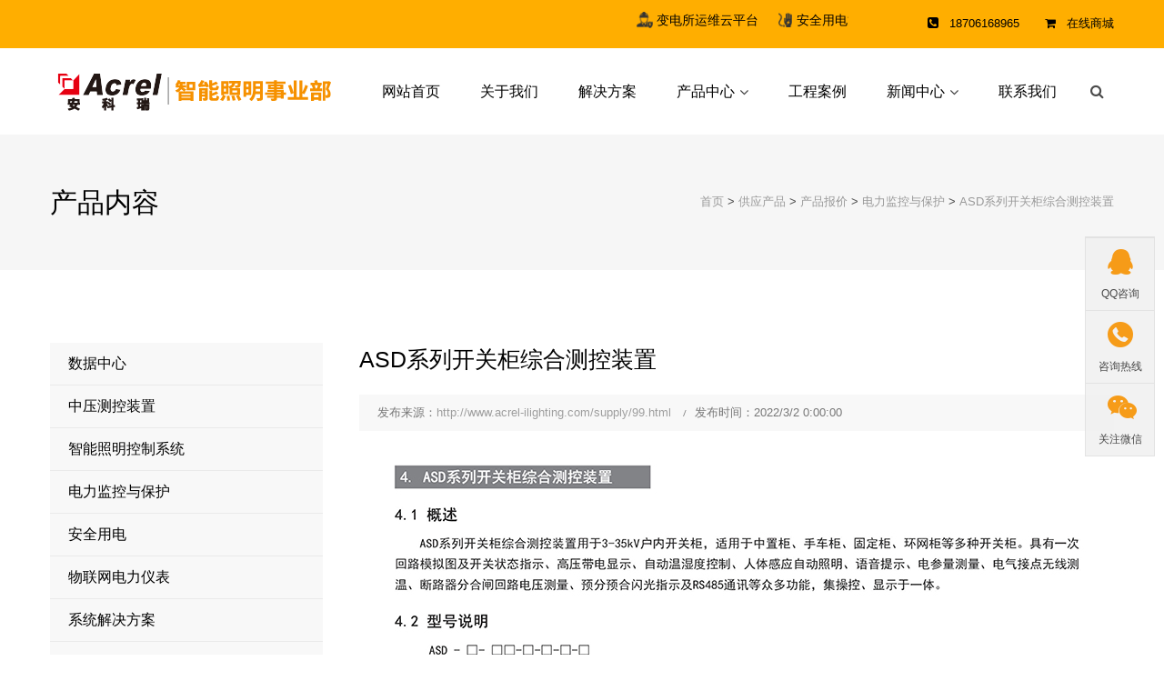

--- FILE ---
content_type: text/html
request_url: http://www.acrel-ilighting.com/supply/99.html
body_size: 29907
content:
<!DOCTYPE html>
<!--[if IE 8 ]><html class="ie" xmlns="http://www.w3.org/1999/xhtml" xml:lang="zh-cn" lang="zh-cn"> <![endif]-->
<!--[if (gte IE 9)|!(IE)]><!-->
<html xmlns="http://www.w3.org/1999/xhtml" xml:lang="zh-cn" lang="zh-cn">
<!--<![endif]-->
<head>
<meta charset="gb2312">
<title>ASD系列开关柜综合测控装置(价格) - 江苏安科瑞电器制造有限公司</title>
<meta name="Keywords" content="ASD系列开关柜综合测控装置"/>
<meta name="viewport" content="width=device-width, initial-scale=1, maximum-scale=1">
<link rel="stylesheet" type="text/css" href="/template/akr/skin/css/style.css">
<!--[if lt IE 9]>
      <script src="/template/akr/skin/js/html5shiv.min.js"></script>
      <script src="/template/akr/skin/js/respond.min.js"></script>
    <![endif]-->
</head>
<body class="woocommerce-page shop-col-3 header-style-1 menu-has-search menu-has-cart">
<div id="wrapper" class="animsition">
<div id="page" class="clearfix">
<div id="site-header-wrap">
  <div id="top-bar" class="style-2">
    <div id="top-bar-inner" class="container">
      <div class="top-bar-inner-wrap">
        <div class="top-bar-socials">
          <div class="inner"> <span class="icons">
          	<marquee behavior="scroll" direction="left" onmouseout="this.start()" onmouseover="this.stop()">
            	<div class='horn'>
                    <a rel="nofollow" class="link1" href="http://www.acrelcloud.cn/" target="_blank">变电所运维云平台</a>
                    <a rel="nofollow" class="link4" href="http://safe.acrelcloud.cn/" target="_blank">安全用电管理云平台</a>
                    <a rel="nofollow" class="link2" href="http://yun.acrel-eem.com/" target="_blank">预付费云平台</a>
                    <a rel="nofollow" class="link5" href="http://hb.acrelcloud.cn/" target="_blank">环保用电监管云平台</a>
                    <a rel="nofollow" class="link3" href="http://energy.acrel.cn/" target="_blank">能源管理云平台</a>
                    <a rel="nofollow" class="link6" href="http://evcharging.acrel-eem.com/Home/Index" target="_blank">电瓶车充电桩云</a>
                    <a rel="nofollow" class="link7" href="http://yy.acrelcloud.cn/" target="_blank">餐饮油烟监管云平台</a>
                    <a rel="nofollow" class="link8" href="http://116.236.149.165:8090/BusStopWeb" target="_blank">公交站安全用电云平台</a>
                    <a rel="nofollow" class="link9" href="http://fire.acrelcloud.cn/" target="_blank">智慧消防管理云平台</a>
                </div>
            </marquee>
          </span> </div>
        </div>
        <div class="top-bar-content"> <span id="top-bar-text"> <i class="fa fa-phone-square"></i>18706168965 <i class="fa fa-shopping-cart"></i><a rel="nofollow" href="https://acrelakr.tmall.com/" target="_blank">在线商城</a> </span> </div>
      </div>
    </div>
  </div>
  <header id="site-header" class="header-front-page style-1">
    <div id="site-header-inner" class="container">
      <div class="wrap-inner">
        <div id="site-logo" class="clearfix">
          <div id="site-logo-inner"> <a rel="nofollow" href="/" title="江苏安科瑞电器制造有限公司" rel="home" class="main-logo"> <img src="/uploads/logo/20210927014642.png" data-retina="/uploads/logo/20210927014642.png" data-width="200" data-height="30" alt="江苏安科瑞电器制造有限公司" title="江苏安科瑞电器制造有限公司"> </a> </div>
        </div>
        <div class="mobile-button"><span></span></div>
        <nav id="main-nav" class="main-nav">
          <ul class="menu">
            <li class="menu-item"><a href="/">网站首页</a> </li>
            <li class="menu-item"><a rel="nofollow" href="/about/">关于我们</a> </li>
            <li class="menu-item"><a rel="nofollow" href="/supply/jtjjfa/">解决方案</a> </li>
            <li class="menu-item menu-item-has-children"><a rel="nofollow" href="/supply/">产品中心</a> 
              <ul class="sub-menu">
                
                <li class="menu-item"><a rel="nofollow" href="/supply/sjzx87/">数据中心</a></li>
                
                <li class="menu-item"><a rel="nofollow" href="/supply/zyckzz/">中压测控装置</a></li>
                
                <li class="menu-item"><a rel="nofollow" href="/supply/znzmkzxt/">智能照明控制系统</a></li>
                
                <li class="menu-item"><a rel="nofollow" href="/supply/dljkybh/">电力监控与保护</a></li>
                
                <li class="menu-item"><a rel="nofollow" href="/supply/aqyd/">安全用电</a></li>
                
              </ul>
            </li>
            <li class="menu-item"><a rel="nofollow" href="/download/">工程案例</a> </li>
            <li class="menu-item menu-item-has-children"><a rel="nofollow" href="/news/">新闻中心</a>
            	<ul class="sub-menu">
                    
                    <li class="menu-item"><a rel="nofollow" href="/news/gsxw/">公司新闻</a></li>
                    
                    <li class="menu-item"><a rel="nofollow" href="/news/hyxw/">行业新闻</a></li>
                    
                    <li class="menu-item"><a rel="nofollow" href="/news/cjwt/">常见问题</a></li>
                    
                </ul>
            </li>
            <li class="menu-item"><a rel="nofollow" href="/contact/">联系我们</a> </li>
          </ul>
        </nav>
        <div id="header-search"> <a class="header-search-icon" href="javascript:void(0);"><span class="fa fa-search"></span></a>
          <form  name="formsearch" class="header-search-form" action="/seach/">
            <input type="text" value="" name="k" class="header-search-field" placeholder="输入关键词后按Enter键" autocomplete="off">
            <button type="submit" class="header-search-submit" title="Search">Search</button>
          </form>
        </div>
      </div>
    </div>
  </header>
</div>
<div id="featured-title" class="clearfix featured-title-left">
  <div id="featured-title-inner" class="container clearfix">
    <div class="featured-title-inner-wrap">
      <div class="featured-title-heading-wrap">
        <h1 class="featured-title-heading">产品内容</h1>
      </div>
      <div id="breadcrumbs">
        <div class="breadcrumbs-inner">
          <div class="breadcrumb-trail"><a href="/">首页</a> &gt; <a href="/supply/">供应产品</a> &gt; <a href="/supply/cpbj/">产品报价</a> &gt; <a href="/supply/cpbj/dljkybh74/">电力监控与保护</a> &gt; <a href="/supply/99.html">ASD系列开关柜综合测控装置</a> </div>
        </div>
      </div>
    </div>
  </div>
</div>
<div id="main-content" class="site-main clearfix">
  <div id="content-wrap" class="container">
    <div id="site-content" class="site-content clearfix">
      <div id="inner-content" class="inner-content-wrap">
        <div class="post-content-single-wrap">
          <article class="hentry">
            <h2 class="post-title"> <span class="post-title-inner"> ASD系列开关柜综合测控装置 </span> </h2>
            <div class="post-meta style-2">
              <div class="post-meta-content">
                <div class="post-meta-content-inner"> <span class="post-by-author item"> <span class="inner">发布来源：<a href='http://www.acrel-ilighting.com/supply/99.html'>http://www.acrel-ilighting.com/supply/99.html</a> </span> </span> <span class="post-date item"> <span class="inner"><span class="entry-date">发布时间：2022/3/2 0:00:00</span></span> </span>  </div>
              </div>
            </div>
            <div class="post-content" id="imgsy"> <a href="/" target="_blank"></a><p style="text-align:center;">
	<img src="/uploads/image/20220302/20220302162729_1008.jpg" alt="" />
</p>
<p style="text-align:center;">
	<img src="/uploads/image/20220302/20220302162736_3746.jpg" alt="" />
</p>
<p style="text-align:center;">
	<img src="/uploads/image/20220302/20220302162741_9310.jpg" alt="" />
</p> </div>
            <div class="d_page">
              <p>上一篇：<a href="/supply/100.html">ACTB系列电流互感器过电压保护器</a> </p>
              <p>下一篇：<a href="/supply/98.html">APView500电能质量在线监测</a></p>
            </div>
          </article>
        </div>
      </div>
    </div>
    <div id="sidebar">
      <div id="inner-sidebar" class="inner-content-wrap">
        <div class="widget widget_categories lmfl">
          <ul>
            
            <li class="cat-item cat-item-3 cpfl"><a href="/supply/sjzx87/">数据中心</a>
                <ul style="display:none">
				
                	<li class="cat-item cat-item-3 ej"><a href="/supply/sjzx87/xdczxjc/">蓄电池在线监测</a></li>
                
                	<li class="cat-item cat-item-3 ej"><a href="/supply/sjzx87/tdjz/">铁塔基站</a></li>
                
                	<li class="cat-item cat-item-3 ej"><a href="/supply/sjzx87/ambjlznmxjc/">AMB系列智能母线监测</a></li>
                
                	<li class="cat-item cat-item-3 ej"><a href="/supply/sjzx87/amcjljmpdjczz/">AMC系列精密配电监测装</a></li>
                
				</ul>
			</li>
            
            <li class="cat-item cat-item-3 cpfl"><a href="/supply/zyckzz/">中压测控装置</a>
                <ul style="display:none">
				
                	<li class="cat-item cat-item-3 ej"><a href="/supply/zyckzz/amjlzybhzz/">AM系列中压保护装置</a></li>
                
				</ul>
			</li>
            
            <li class="cat-item cat-item-3 cpfl"><a href="/supply/znzmkzxt/">智能照明控制系统</a>
                <ul style="display:none">
				
                	<li class="cat-item cat-item-3 ej"><a href="/supply/znzmkzxt/znzmjtzjq/">智能照明系统中继器</a></li>
                
                	<li class="cat-item cat-item-3 ej"><a href="/supply/znzmkzxt/znzmjt/">智能照明系统触摸屏</a></li>
                
                	<li class="cat-item cat-item-3 ej"><a href="/supply/znzmkzxt/znzmjtknxipwg/">智能照明系统KNX/IP</a></li>
                
                	<li class="cat-item cat-item-3 ej"><a href="/supply/znzmkzxt/znzmjtznmb/">智能照明系统智能面板</a></li>
                
                	<li class="cat-item cat-item-3 ej"><a href="/supply/znzmkzxt/znzmclqdq/">智能照明窗帘驱动器</a></li>
                
                	<li class="cat-item cat-item-3 ej"><a href="/supply/znzmkzxt/znzmjtkgqdq/">智能照明系统开关驱动器</a></li>
                
                	<li class="cat-item cat-item-3 ej"><a href="/supply/znzmkzxt/znzmjtzxdy/">智能照明系统总线电源</a></li>
                
                	<li class="cat-item cat-item-3 ej"><a href="/supply/znzmkzxt/znzmkzjt/">智能照明控制系统</a></li>
                
                	<li class="cat-item cat-item-3 ej"><a href="/supply/znzmkzxt/znzmjtdgqdq/">智能照明系统调光驱动器</a></li>
                
                	<li class="cat-item cat-item-3 ej"><a href="/supply/znzmkzxt/znzmjtjdsrmk/">智能照明系统接点输入模块</a></li>
                
                	<li class="cat-item cat-item-3 ej"><a href="/supply/znzmkzxt/znzmjtegycgq/">智能照明系统二合一传感器</a></li>
                
				</ul>
			</li>
            
            <li class="cat-item cat-item-3 cpfl"><a href="/supply/dljkybh/">电力监控与保护</a>
                <ul style="display:none">
				
                	<li class="cat-item cat-item-3 ej"><a href="/supply/dljkybh/hgbhzz/">弧光保护装置</a></li>
                
                	<li class="cat-item cat-item-3 ej"><a href="/supply/dljkybh/dyxlbh/">低压线路保护</a></li>
                
                	<li class="cat-item cat-item-3 ej"><a href="/supply/dljkybh/dymxcwzz/">低压母线测温装置</a></li>
                
                	<li class="cat-item cat-item-3 ej"><a href="/supply/dljkybh/wjbhckzz/">微机保护测控装置</a></li>
                
                	<li class="cat-item cat-item-3 ej"><a href="/supply/dljkybh/wldlyb/">网络电力仪表</a></li>
                
                	<li class="cat-item cat-item-3 ej"><a href="/supply/dljkybh/dyddjbhq/">低压电动机保护器</a></li>
                
                	<li class="cat-item cat-item-3 ej"><a href="/supply/dljkybh/kggzgckzz/">开关柜综合测控装置</a></li>
                
                	<li class="cat-item cat-item-3 ej"><a href="/supply/dljkybh/znsydljdq/">智能剩余电流继电器</a></li>
                
                	<li class="cat-item cat-item-3 ej"><a href="/supply/dljkybh/jljcyb/">交流检测仪表</a></li>
                
                	<li class="cat-item cat-item-3 ej"><a href="/supply/dljkybh/zljcyb/">直流检测仪表</a></li>
                
                	<li class="cat-item cat-item-3 ej"><a href="/supply/dljkybh/znwsdkzq/">智能温湿度控制器</a></li>
                
                	<li class="cat-item cat-item-3 ej"><a href="/supply/dljkybh/dqjdzxcwzz/">电气接点在线测温装置</a></li>
                
                	<li class="cat-item cat-item-3 ej"><a href="/supply/dljkybh/dpczncdz/">电瓶车智能充电桩</a></li>
                
                	<li class="cat-item cat-item-3 ej"><a href="/supply/dljkybh/xnyzncdz/">新能源智能充电桩</a></li>
                
				</ul>
			</li>
            
            <li class="cat-item cat-item-3 cpfl"><a href="/supply/aqyd/">安全用电</a>
                <ul style="display:none">
				
                	<li class="cat-item cat-item-3 ej"><a href="/supply/aqyd/xfyjzmsszsjt/">消防应急照明疏散指示系统</a></li>
                
                	<li class="cat-item cat-item-3 ej"><a href="/supply/aqyd/ldaqydypt/">路灯安全用电云平台</a></li>
                
                	<li class="cat-item cat-item-3 ej"><a href="/supply/aqyd/fhmjkjt/">防火门监控系统</a></li>
                
                	<li class="cat-item cat-item-3 ej"><a href="/supply/aqyd/yygldyjyjczz/">医用隔离电源绝缘监测装置</a></li>
                
                	<li class="cat-item cat-item-3 ej"><a href="/supply/aqyd/gyjyjczz/">工业绝缘监测装置</a></li>
                
                	<li class="cat-item cat-item-3 ej"><a href="/supply/aqyd/dqfhxlsbhq/">电气防火限流式保护器</a></li>
                
                	<li class="cat-item cat-item-3 ej"><a href="/supply/aqyd/xfsbdyjkjt/">消防设备电源监控系统</a></li>
                
                	<li class="cat-item cat-item-3 ej"><a href="/supply/aqyd/dqhzjkjt/">电气火灾监控系统</a></li>
                
				</ul>
			</li>
            
            <li class="cat-item cat-item-3 cpfl"><a href="/supply/wlwdlyb/">物联网电力仪表</a>
                <ul style="display:none">
				
                	<li class="cat-item cat-item-3 ej"><a href="/supply/wlwdlyb/wlwznwg/">物联网智能网关</a></li>
                
                	<li class="cat-item cat-item-3 ej"><a href="/supply/wlwdlyb/dlwlwyb/">电力物联网仪表</a></li>
                
                	<li class="cat-item cat-item-3 ej"><a href="/supply/wlwdlyb/mxjlmk/">无线计量模块</a></li>
                
				</ul>
			</li>
            
            <li class="cat-item cat-item-3 cpfl"><a href="/supply/jtjjfa/">系统解决方案</a>
                <ul style="display:none">
				
                	<li class="cat-item cat-item-3 ej"><a href="/supply/jtjjfa/zhxfypt/">智慧消防云平台</a></li>
                
                	<li class="cat-item cat-item-3 ej"><a href="/supply/jtjjfa/dljkjt/">电力监控系统</a></li>
                
                	<li class="cat-item cat-item-3 ej"><a href="/supply/jtjjfa/hbydjgypt/">环保用电监管云平台</a></li>
                
                	<li class="cat-item cat-item-3 ej"><a href="/supply/jtjjfa/ssyffgkypt/">宿舍预付费管控云平台</a></li>
                
                	<li class="cat-item cat-item-3 ej"><a href="/supply/jtjjfa/ycyffgkjt/">远程预付费管控系统</a></li>
                
                	<li class="cat-item cat-item-3 ej"><a href="/supply/jtjjfa/nhypt/">能耗云平台</a></li>
                
                	<li class="cat-item cat-item-3 ej"><a href="/supply/jtjjfa/bdsywypt/">变电所运维云平台</a></li>
                
                	<li class="cat-item cat-item-3 ej"><a href="/supply/jtjjfa/yhyaqydypt/">银行业安全用电云平台</a></li>
                
                	<li class="cat-item cat-item-3 ej"><a href="/supply/jtjjfa/bdzzgzdhjjfa/">变电站综合自动化解决方案</a></li>
                
                	<li class="cat-item cat-item-3 ej"><a href="/supply/jtjjfa/qccdzsfyyypt/">汽车充电桩收费运营云平台</a></li>
                
                	<li class="cat-item cat-item-3 ej"><a href="/supply/jtjjfa/dpccdzsfyyypt/">电瓶车充电桩收费运营云平</a></li>
                
                	<li class="cat-item cat-item-3 ej"><a href="/supply/jtjjfa/cyyyjcypt/">餐饮油烟监测云平台</a></li>
                
                	<li class="cat-item cat-item-3 ej"><a href="/supply/jtjjfa/qynygkpt/">企业能源管控平台</a></li>
                
                	<li class="cat-item cat-item-3 ej"><a href="/supply/jtjjfa/dngljt/">电能管理系统</a></li>
                
                	<li class="cat-item cat-item-3 ej"><a href="/supply/jtjjfa/nywlwypt/">能源物联网云平台</a></li>
                
                	<li class="cat-item cat-item-3 ej"><a href="/supply/jtjjfa/aqydglypt/">安全用电管理云平台</a></li>
                
				</ul>
			</li>
            
            <li class="cat-item cat-item-3 cpfl"><a href="/supply/cpbj/">产品报价</a>
                <ul style="display:none">
				
                	<li class="cat-item cat-item-3 ej"><a href="/supply/cpbj/ypt/">云平台</a></li>
                
                	<li class="cat-item cat-item-3 ej"><a href="/supply/cpbj/jtjjfa73/">系统解决方案</a></li>
                
                	<li class="cat-item cat-item-3 ej"><a href="/supply/cpbj/dljkybh74/">电力监控与保护</a></li>
                
                	<li class="cat-item cat-item-3 ej"><a href="/supply/cpbj/dngl/">电能管理</a></li>
                
                	<li class="cat-item cat-item-3 ej"><a href="/supply/cpbj/dnzlzl/">电能质量治理</a></li>
                
                	<li class="cat-item cat-item-3 ej"><a href="/supply/cpbj/dqaq/">电气安全</a></li>
                
                	<li class="cat-item cat-item-3 ej"><a href="/supply/cpbj/xny/">新能源</a></li>
                
                	<li class="cat-item cat-item-3 ej"><a href="/supply/cpbj/sjzx/">数据中心</a></li>
                
                	<li class="cat-item cat-item-3 ej"><a href="/supply/cpbj/znzm/">智能照明</a></li>
                
                	<li class="cat-item cat-item-3 ej"><a href="/supply/cpbj/znwg/">智能网关</a></li>
                
				</ul>
			</li>
            
          </ul>
        </div>
        <div class="widget widget_recent_news rightnew">
          <h2 class="widget-title pore weib"><span>相关产品</span><a rel="nofollow" class="wprt-button r0 t0 very-light" href="/supply/">查看更多</a></h2>
          <ul class="recent-news clearfix">
            
            <li class="clearfix">
              <div class="thumb"><a rel="nofollow" href="/supply/254.html"><img width="70" src="/uploads/cp/20250227043655.jpg" alt="安科瑞AEV慢充/快充充电桩"></a></div>
              <div class="texts"><a rel="nofollow" href="/supply/254.html">
                <h3>安科瑞AEV慢充/快充充电桩</h3>
                <span class="post-date"><span class="entry-date"></span></span></a> </div>
            </li>
            
            <li class="clearfix">
              <div class="thumb"><a rel="nofollow" href="/supply/252.html"><img width="70" src="/uploads/cp/20250227015105.jpg" alt="Apview400电能质量分析仪"></a></div>
              <div class="texts"><a rel="nofollow" href="/supply/252.html">
                <h3>Apview400电能质量分析仪</h3>
                <span class="post-date"><span class="entry-date"></span></span></a> </div>
            </li>
            
            <li class="clearfix">
              <div class="thumb"><a rel="nofollow" href="/supply/248.html"><img width="70" src="/uploads/cp/20250224032335.png" alt="AKH-0.66/Z型空压机用电流互感器"></a></div>
              <div class="texts"><a rel="nofollow" href="/supply/248.html">
                <h3>AKH-0.66/Z型空压机用电流互感器</h3>
                <span class="post-date"><span class="entry-date"></span></span></a> </div>
            </li>
            
            <li class="clearfix">
              <div class="thumb"><a rel="nofollow" href="/supply/242.html"><img width="70" src="/uploads/cp/20250224025915.png" alt="?安科瑞ARUH低压浪涌保护装置"></a></div>
              <div class="texts"><a rel="nofollow" href="/supply/242.html">
                <h3>?安科瑞ARUH低压浪涌保护装置</h3>
                <span class="post-date"><span class="entry-date"></span></span></a> </div>
            </li>
            
          </ul>
        </div>
        <div class="widget widget_recent_news rightnew">
          <h2 class="widget-title pore weib"><span>相关新闻</span><a rel="nofollow" class="wprt-button r0 t0 very-light" href="/news/">查看更多</a></h2>
          <ul class="recent-news clearfix">
            
            <li class="clearfix">
              <div class="texts"><a rel="nofollow" href="/news/120.html">
                <h3>喜讯：Acrel-1000变电站监控系统通过国网电科院检测</h3>
                <span class="post-date"><span class="entry-date">...</span></span></a> </div>
            </li>
            
            <li class="clearfix">
              <div class="texts"><a rel="nofollow" href="/news/119.html">
                <h3>光伏并网中我们的防逆流措施有哪些？</h3>
                <span class="post-date"><span class="entry-date">...</span></span></a> </div>
            </li>
            
            <li class="clearfix">
              <div class="texts"><a rel="nofollow" href="/news/118.html">
                <h3>浅谈安科瑞有序充电平台在新能源时代下的发展方向</h3>
                <span class="post-date"><span class="entry-date"> 随着全球对环境保护和可持续发展的关注度不断提升，电动汽车产...</span></span></a> </div>
            </li>
            
            <li class="clearfix">
              <div class="texts"><a rel="nofollow" href="/news/114.html">
                <h3>浅谈分布式光伏发电在高速公路服务区的应用</h3>
                <span class="post-date"><span class="entry-date">针对目前高速公路服务区用电负荷越来越大，本文设计了分布式光伏...</span></span></a> </div>
            </li>
            
          </ul>
        </div></div></div></div></div></div></div>
      </div>
    </div>
  </div>
</div></div></div>
<footer id="footer">
  <div id="footer-widgets" class="container style-1">
    <div class="row">
      <div class="col-md-4">
        <div class="widget widget_links">
          <h2 class="widget-title"><span>快速链接</span></h2>
          <ul class="wprt-links clearfix col2">
            <li class="style-2"><a class="zt" href="/">网站首页</a></li> 
            <li class="style-2"><a rel="nofollow" href="/about/">关于我们</a></li>
            <li class="style-2"><a rel="nofollow" href="/supply/jjfa/">解决方案</a></li>
            <li class="style-2"><a rel="nofollow" href="/supply/">产品中心</a></li>
            <li class="style-2"><a rel="nofollow" href="/download/">工程案例</a></li>
            <li class="style-2"><a rel="nofollow" href="/news/">新闻中心</a></li>
            <li class="style-2"><a rel="nofollow" href="/contact/">联系我们</a></li>
          </ul>
        </div>
      </div>
      <div class="col-md-4">
        <div class="widget widget_information">
          <h2 class="widget-title"><span>联系方式</span></h2>
          <ul class="style-2">
            <li class="address clearfix"> <span class="hl">地 址：</span> <span class="text">江阴市南闸镇东盟工业园东盟路5号</span> </li>
            <li class="phone clearfix"> <span class="hl">邮 箱：</span> <span class="text"><a >cuilijie@email.acrel.cn</a></span> </li>
            <li class="email clearfix"> <span class="hl">手 机：</span> <span class="text"><a href="tel:18706168965">18706168965</a></span> </li>
          </ul>
        </div>
        <div class="widget widget_spacer">
          <div class="wprt-spacer clearfix" data-desktop="10" data-mobi="10" data-smobi="10"></div>
        </div>
      </div>
      <div class="col-md-4 ferweima">
        <div class="widget widget_text">
          <div class="textwidget footwx"> <img src="/template/akr/skin/images/wx.jpg" width="180" alt="添加微信"/><br />
            添加微信交流 </div>
        </div>
      </div>
    </div>
  </div>
</footer>
<div id="bottom" class="clearfix style-1">
  <div id="bottom-bar-inner" class="wprt-container">
    <div class="bottom-bar-inner-wrap">
      <div class="bottom-bar-content">
        <div id="copyright">Copyright &copy; 2021 江苏安科瑞电器制造有限公司 版权所有&nbsp;提供的照明节能系统、智能照明控制系统可实现照明灯具的远程集中控制,又可实现就近控制功能.&nbsp;</br>备案号：<a href="http://beian.miit.gov.cn"  target="_blank" rel="nofollow">苏ICP备08106144号-108</a>&nbsp;&nbsp;<a href="http://www.beian.gov.cn/" target="_blank" rel="nofollow">苏公网安备 32028102001194号</a><!--<a href="/sitemap.xml" target="_blank">网站地图</a>-->　<!--技术支持：<a href="http://www.wxpangu.com" title="企业系统" target="_blank" rel="nofollow"> <img src="http://www.wxpangu.com/pgbg.png" style="vertical-align:middle"></a>--><div id="cnzz_stat_icon_1280217703"></div> <script type="text/javascript" src=" http://s22.cnzz.com/z_stat.php?id=1280217703&web_id=1280217703&show=pic"></script></div>
      </div>
    </div>
  </div>
</div>
<!--右侧客服-->
<div class="cndns-right">
  <div class="cndns-right-meau meau-sev"> <a href="http://wpa.qq.com/msgrd?v=3&uin=3007723196&site=qq&menu=yes" class="cndns-right-btn"> <span class="demo-icon icon-qq">&#xf1d6;</span>
    <p> QQ咨询 </p>
    </a> 
    <!--<div class="cndns-right-box">
          <div class="box-border">
            <div class="sev-t"> <span class="demo-icon icon-chat"></span>
              <p>在线咨询<i>真诚为您提供专业解答服务</i></p>
              <div class="clear"></div>
            </div>
            <div class="sev-b">
              <ul id="zixunUl">
                <li><a href="http://wpa.qq.com/msgrd?v=3&uin={dede:global.cfg_qq/}&site=qq&menu=yes" target="_blank" rel="nofollow">在线客服</a></li>
                <li><a href="http://wpa.qq.com/msgrd?v=3&uin={dede:global.cfg_qq/}&site=qq&menu=yes" target="_blank" rel="nofollow">在线客服</a></li>
                <div class="clear"></div>
              </ul>
            </div>
            <span class="arrow-right"></span> </div>
        </div>--> 
  </div>
  <div class="cndns-right-meau meau-contact"> <a href="javascript:" class="cndns-right-btn"> <span class="demo-icon icon-phone-circled">&#xe800;</span>
    <p> 咨询热线 </p>
    </a>
    <div class="cndns-right-box">
      <div class="box-border">
        <div class="sev-t"> <span class="demo-icon icon-phone-circled"></span>
          <p>18706168965<br />
            <i>7*24小时服务热线</i></p>
          <div class="clear"></div>
        </div>
        <span class="arrow-right"></span> </div>
    </div>
  </div>
  <div class="cndns-right-meau meau-code"> <a href="javascript:" class="cndns-right-btn"> <span class="demo-icon icon-wechat">&#xf1d7;</span>
    <p>关注微信</p>
    </a>
    <div class="cndns-right-box">
      <div class="box-border">
        <div class="sev-t"><img src="/template/akr/skin/images/wx.jpg" alt="二维码" /><i>扫一扫添加微信</i></div>
        <span class="arrow-right"></span> </div>
    </div>
  </div>
</div>
<link rel="stylesheet" href="/template/akr/skin/css/zxkf.css" />
</div>
</div>
<!--手机版底部导航-->
<section id="toolbar2">
  <ul class="list clearfix">
    <li><a href="/"><s class="icon"></s><span>首页</span></a></li>
    <li><a rel="nofollow" href="tel:18706168965" title="电话"><s class="icon"></s><span>电话</span></a></li>
    <li><a rel="nofollow" onclick="dkcf()" title="微信"><s class="icon"></s><span>微信</span></a></li>
    <li><a rel="nofollow" href="/contact/" title="联系我们"><s class="icon"></s><span>联系我们</span></a></li>
  </ul>
</section>
<div id="wxnr">
  <div class="nrdf"> <i onclick="gbcf()">X</i><img src="/template/akr/skin/images/wx.jpg"/>
    <p>截屏，微信识别二维码</p>
  </div>
<script>
/* 微信弹窗 */
function dkcf(){$('#wxnr').fadeIn("fast");$('#fdwx').fadeOut("fast");}
function gbcf(){$('#fdwx').fadeIn("slow");$('#wxnr').fadeOut("fast");}
</script>
<a id="scroll-top"></a> 
<!-- Javascript --> 
<script type="text/javascript" src="/template/akr/skin/js/jquery.min.js"></script> 
<script type="text/javascript" src="/template/akr/skin/js/bootstrap.min.js"></script> 
<script type="text/javascript" src="/template/akr/skin/js/animsition.js"></script> 
<script type="text/javascript" src="/template/akr/skin/js/plugins.js"></script> 
<script type="text/javascript" src="/template/akr/skin/js/countto.js"></script> 
<script type="text/javascript" src="/template/akr/skin/js/fittext.js"></script> 
<script type="text/javascript" src="/template/akr/skin/js/flexslider.js"></script> 
<script type="text/javascript" src="/template/akr/skin/js/vegas.js"></script> 
<script type="text/javascript" src="/template/akr/skin/js/cube.portfolio.js"></script> 
<script type="text/javascript" src="/template/akr/skin/js/main.js"></script>

<script>
	$(function(){
		// nav收缩展开
		$('.cpfl>a').on('click',function(){
			if ($(this).next().css('display') == "none") {
				//展开未展开
				$('.cpfl').children('ul').slideUp(300);
				$(this).next('ul').slideDown(300);
				$(this).parent('li').addClass('show').siblings('li').removeClass('show');
			}else{
				//收缩已展开
				$(this).next('ul').slideUp(300);
				$('.nav-item.show').removeClass('show');
			}
		});
	});
</script>
</body>
</html>
